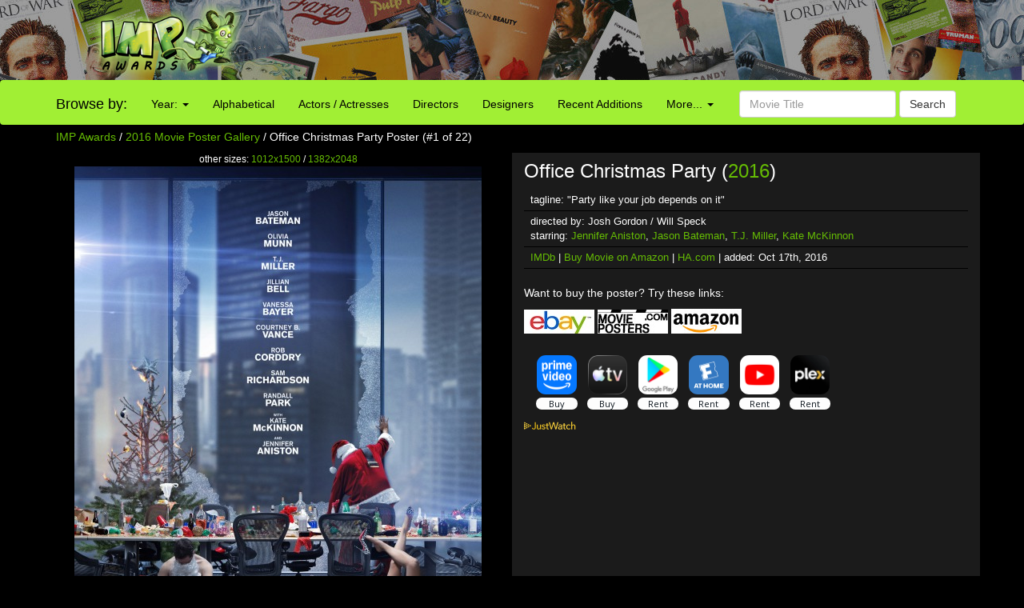

--- FILE ---
content_type: text/html; charset=UTF-8
request_url: http://www.impawards.com/2016/office_christmas_party.html
body_size: 17349
content:
<!DOCTYPE html>
<html lang="en">
  <head>
    <meta charset="utf-8">
    <meta http-equiv="X-UA-Compatible" content="IE=edge">
    <meta name="viewport" content="width=device-width, initial-scale=1">
	<title>Office Christmas Party Movie Poster (#1 of 22) - IMP Awards</title>
    <meta name="keywords" content="Office Christmas Party Poster, movie poster, movie posters, poster, posters, one sheet, quad" />
    <meta name="description" content="High resolution official theatrical movie poster (#1 of 22) for Office Christmas Party (2016). Image dimensions: 1382 x 2048. Starring Jennifer Aniston, Jason Bateman, T.J. Miller, Kate McKinnon" />
    <meta name="title" content="Office Christmas Party Movie Poster (#1 of 22)" />
    <meta property="fb:app_id" content="346372642133495"/>
    <meta property="og:image" content="http://www.impawards.com/2016/thumbs/imp_office_christmas_party.jpg" />
    <meta property="og:title" content="Office Christmas Party Movie Poster (#1 of 22)" />
    <meta property="og:type" content="website" />

    <link href="/bootstrap/css/bootstrap.min.css" rel="stylesheet">
    <link href="/bootstrap/css/impawards.css?v=1.2" rel="stylesheet">
	
<script async src="https://cdn.fuseplatform.net/publift/tags/2/3844/fuse.js"></script>	
    <!-- HTML5 shim and Respond.js for IE8 support of HTML5 elements and media queries -->
    <!-- WARNING: Respond.js doesn't work if you view the page via file:// -->
    <!--[if lt IE 9]>
      <script src="https://oss.maxcdn.com/html5shiv/3.7.2/html5shiv.min.js"></script>
      <script src="https://oss.maxcdn.com/respond/1.4.2/respond.min.js"></script>
    <![endif]-->

<script type="text/javascript" src="//s7.addthis.com/js/300/addthis_widget.js#pubid=impawards" async="async"></script>
</head>
<body>
<div class="container-fluid" style="background-image: url(/bootstrap/img/bg_header_dark.jpg); min-height: 55px; max-height: 100px" align = center>
   <div class = row>
      <div class = "hidden-xs hidden-sm col-md-2 col-md-offset-1"><a href = http://www.impawards.com><img src = /bootstrap/img/logo.png style = "float: right"></a></div>
      <div class = "visible-sm-inline col-sm-2 col-sm-offset-1"><a href = http://www.impawards.com><img src = /bootstrap/img/logo_xs.png style = "float: right"></a></div>
      <div class = "col-xs-12 col-sm-9" style = "padding-top: 5px;"><div class = "pubheader"><!-- GAM 71161633/IMPWRD_impawards/header --><div data-fuse="23211305028"></div></div></div>
   </div>
</div>

<div class = "container visible-xs">
   <div class = "row">
      <div class="col-xs-12">
         <form action="/search.php" method = post class="form-inline" >
	     <div class="input-group">
	        <div class="input-group-btn">
			   <a href = http://www.impawards.com type="button" class="btn btn-default logo_button"></a>
			   <button data-toggle="collapse" data-target="#xsmenu" type="button" class="btn btn-default"><span class="glyphicon glyphicon-menu-hamburger" aria-hidden="true"></span></button>
			</div>
            <input type="text" class="form-control" name="search_data" placeholder="Movie Title" value = "">
			   <div class="input-group-btn">
			      <button type="submit" class="btn btn-default">Search</button>
			   </div>
			</div>
          </form>
	   </div>
	</div>
</div>
<div id="xsmenu" class="collapse">
<nav class="navbar navbar-inverse visible-xs-inline" >
  <div class="container">
    <div class="navbar-header">
    </div>
    <div class=" navbar-collapse" id="myNavbar">
      <ul class="nav navbar-nav">
      <li class="dropdown">
        <a class="dropdown-toggle" data-toggle="dropdown" href="#">Browse by Year:
        <span class="caret"></span></a>
        <ul class="dropdown-menu">
          <li><a href="/2025/alpha1.html">2025</a></li>
          <li><a href="/2024/alpha1.html">2024</a></li>
          <li><a href="/2023/alpha1.html">2023</a></li>
          <li><a href="/2022/alpha1.html">2022</a></li>
          <li><a href="/2021/alpha1.html">2021</a></li>
          <li><a href="/2020/alpha1.html">2020</a></li>
          <li><a href="/2019/alpha1.html">2019</a></li>
          <li><a href="/2018/index.html">2018</a></li>
          <li><a href="/2017/alpha1.html">2017</a></li>
          <li><a href="/2016/alpha1.html">2016</a></li>
          <li><a href="/2015/alpha1.html">2015</a></li>
          <li><a href="/2014/alpha1.html">2014</a></li>
          <li><a href="/2013/alpha1.html">2013</a></li>
          <li><a href="/2012/alpha1.html">2012</a></li>
          <li><a href="/2011/alpha1.html">2011</a></li>
          <li><a href="/2010/alpha1.html">2010</a></li>
          <li><a href="/2009/alpha1.html">2009</a></li>
          <li><a href="/gallery.html">more...</a></li>
        </ul>
      </li>
        <li><a href="/alpha1.html">Browse Alphabetically</a></li>
        <li><a href="/actors/index.html">Browse Actors / Actresses</a></li>
        <li><a href="/directors/index.html">Browse Directors</a></li>
        <li><a href="/designers/index.html">Browse Designers</a></li>
        <li><a href="/taglines/index.html">Browse Taglines</a></li>
        <li><a href="/archives/latest.html">Browse Recent Additions</a></li>
        <li role="separator" class="divider"></li>
		<li><a href="/awards.html">Annual Awards</a></li>
        <li><a href="/contact.html">Contact Us</a></li>
        <li><a href="/fun/index.html">Poster Puzzles</a></li>
        <li><a href="/links/index.html">Various Links</a></li>
        <li><a href="/stores/index.html">Poster Stores</a></li>
      </ul>
    </div>
  </div>  
</nav>
</div>
<nav class="navbar navbargreen hidden-xs">
  <div class="container">
    <div class="navbar-header">
	  <div class = "hidden-sm">
         <div class="navbar-brand" href="#">Browse by:</div>
		 </div>
    </div>
    <div class="collapse navbar-collapse" id="myNavbar">
      <ul class="nav navbar-nav">
      <li class="dropdown">
        <a class="dropdown-toggle dropdown-toggle-green" data-toggle="dropdown" href="">Year:
        <span class="caret"></span></a>
        <ul class="dropdown-menu dropdown-menu-green">
          <li><a href="/2025/alpha1.html">2025</a></li>
          <li><a href="/2024/alpha1.html">2024</a></li>
          <li><a href="/2023/alpha1.html">2023</a></li>
          <li><a href="/2022/alpha1.html">2022</a></li>
          <li><a href="/2021/alpha1.html">2021</a></li>
          <li><a href="/2020/alpha1.html">2020</a></li>
          <li><a href="/2019/alpha1.html">2019</a></li>
          <li><a href="/2018/index.html">2018</a></li>
          <li><a href="/2017/alpha1.html">2017</a></li>
          <li><a href="/2016/alpha1.html">2016</a></li>
          <li><a href="/2015/alpha1.html">2015</a></li>
          <li><a href="/2014/alpha1.html">2014</a></li>
          <li><a href="/2013/alpha1.html">2013</a></li>
          <li><a href="/2012/alpha1.html">2012</a></li>
          <li><a href="/2011/alpha1.html">2011</a></li>
          <li><a href="/2010/alpha1.html">2010</a></li>
          <li><a href="/2009/alpha1.html">2009</a></li>
          <li><a href="/gallery.html">more...</a></li>
        </ul>
      </li>
        <li class = "visible-lg-inline"><a href="/alpha1.html">Alphabetical</a></li>
        <li class = "visible-sm-inline visible-md-inline"><a href="/alpha1.html">A-Z</a></li>
        <li class = "visible-lg-inline"><a href="/actors/index.html">Actors / Actresses</a></li>
        <li class = "visible-md-inline"><a href="/actors/index.html">Actors</a></li>
        <li class = "hidden-sm"><a href="/directors/index.html">Directors</a></li>
        <li><a href="/designers/index.html">Designers</a></li>
        <li class = "visible-lg-inline"><a href="/archives/latest.html">Recent Additions</a></li>
        <li class = "visible-sm-inline visible-md-inline"><a href="/archives/latest.html">Latest</a></li>
      <li class="dropdown">
        <a class="dropdown-toggle dropdown-toggle-green" data-toggle="dropdown" href="">More...
        <span class="caret"></span></a>
        <ul class="dropdown-menu dropdown-menu-green">
          <li><a href="/awards.html">Annual Awards</a></li>
          <li><a href="/contact.html">Contact</a></li>
          <li><a href="/taglines/index.html">Taglines</a></li>
          <li class = "visible-sm-inline"><a href="/actors/index.html">Actors</a></li>
          <li class = "visible-sm-inline"><a href="/directors/index.html">Directors</a></li>
          <li><a href="/fun/index.html">Puzzles</a></li>
          <li><a href="/links/index.html">Links</a></li>
          <li><a href="/stores/index.html">Poster Stores</a></li>
        </ul>
      </li>

      </ul>
          <form action = /search.php method = post class="navbar-form navbar-right"><div class="form-group">
            <input type="text" name = search_data class="form-control" placeholder="Movie Title" value = ""> <button type="submit" class="btn btn-default">Search</button></div>
          </form>
	  
    </div>
  </div>  
</nav>



<div class = "container hidden-xs">
   <div class = "row">
      <div class = "col-sm-12">
	     <p><a href="http://www.impawards.com">IMP Awards</a> / <a href="alpha1.html">2016 Movie Poster Gallery</a> / Office Christmas Party Poster (#1 of 22)</p>
      </div>
   </div>
</div>

<div class = "container">
   <div class = "row">
      <div class="col-sm-6">
	     <div class = "visible-xs-inline">
	        <p><h4 align = center>Office Christmas Party (<a href="alpha1.html">2016</a>)</h4></p>
		 </div>
		 <p class="small" align = center>
	     other sizes: <a href = office_christmas_party_xlg.html>1012x1500</a> / <a href = office_christmas_party_xxlg.html>1382x2048</a><a href = office_christmas_party_xlg.html><img src="posters/office_christmas_party.jpg" class="img-responsive" alt = "Office Christmas Party Movie Poster" border="0" /></a>
		 <br>
		 Poster design by <a href = "/designers/bond.html">B O N D</a>
		 
         <p>Additional designs: (<a href = office_christmas_party_gallery.html>view gallery</a>)</p>
<div id="altdesigns"><img height = "50" border = "0" class = "current" src = thumbs/imp_office_christmas_party.jpg><a href = office_christmas_party_ver2.html><img height = "75" border = "0" class = "poster" src = thumbs/imp_office_christmas_party_ver2.jpg></a><a href = office_christmas_party_ver3.html><img height = "75" border = "0" class = "poster" src = thumbs/imp_office_christmas_party_ver3.jpg></a><a href = office_christmas_party_ver4.html><img height = "75" border = "0" class = "poster" src = thumbs/imp_office_christmas_party_ver4.jpg></a><a href = office_christmas_party_ver5.html><img height = "75" border = "0" class = "poster" src = thumbs/imp_office_christmas_party_ver5.jpg></a><a href = office_christmas_party_ver6.html><img height = "75" border = "0" class = "poster" src = thumbs/imp_office_christmas_party_ver6.jpg></a><a href = office_christmas_party_ver7.html><img height = "75" border = "0" class = "poster" src = thumbs/imp_office_christmas_party_ver7.jpg></a><a href = office_christmas_party_ver8.html><img height = "75" border = "0" class = "poster" src = thumbs/imp_office_christmas_party_ver8.jpg></a><a href = office_christmas_party_ver9.html><img height = "75" border = "0" class = "poster" src = thumbs/imp_office_christmas_party_ver9.jpg></a><a href = office_christmas_party_ver10.html><img height = "75" border = "0" class = "poster" src = thumbs/imp_office_christmas_party_ver10.jpg></a><a href = office_christmas_party_ver11.html><img height = "75" border = "0" class = "poster" src = thumbs/imp_office_christmas_party_ver11.jpg></a><a href = office_christmas_party_ver12.html><img height = "75" border = "0" class = "poster" src = thumbs/imp_office_christmas_party_ver12.jpg></a><a href = office_christmas_party_ver13.html><img height = "75" border = "0" class = "poster" src = thumbs/imp_office_christmas_party_ver13.jpg></a><a href = office_christmas_party_ver14.html><img height = "75" border = "0" class = "poster" src = thumbs/imp_office_christmas_party_ver14.jpg></a><a href = office_christmas_party_ver15.html><img height = "75" border = "0" class = "poster" src = thumbs/imp_office_christmas_party_ver15.jpg></a><a href = office_christmas_party_ver16.html><img height = "75" border = "0" class = "poster" src = thumbs/imp_office_christmas_party_ver16.jpg></a><a href = office_christmas_party_ver17.html><img height = "75" border = "0" class = "poster" src = thumbs/imp_office_christmas_party_ver17.jpg></a><a href = office_christmas_party_ver18.html><img height = "75" border = "0" class = "poster" src = thumbs/imp_office_christmas_party_ver18.jpg></a><a href = office_christmas_party_ver19.html><img height = "75" border = "0" class = "poster" src = thumbs/imp_office_christmas_party_ver19.jpg></a><a href = office_christmas_party_ver20.html><img height = "75" border = "0" class = "poster" src = thumbs/imp_office_christmas_party_ver20.jpg></a><a href = office_christmas_party_ver21.html><img height = "75" border = "0" class = "poster" src = thumbs/imp_office_christmas_party_ver21.jpg></a><a href = office_christmas_party_ver22.html><img height = "75" border = "0" class = "poster" src = thumbs/imp_office_christmas_party_ver22.jpg></a></div>		 
		 
		 </p>
	  </div>
      <div class="col-sm-6" style = "background: #1b1b1b">
	  <p><h3 class = "hidden-xs" >Office Christmas Party (<a href="alpha1.html">2016</a>)</h3></p>
	  <div class = rightsidesmallbordered><!--ALTMOVIETITLE-->tagline: "Party like your job depends on it"</div>
	  <div class = rightsidesmallbordered>directed by: Josh Gordon / Will Speck<br>starring: <a href = /actors/jennifer_aniston.html>Jennifer Aniston</a>, <a href = /actors/jason_bateman.html>Jason Bateman</a>, <a href = /actors/t.j._miller.html>T.J. Miller</a>, <a href = /actors/kate_mckinnon.html>Kate McKinnon</a></div>
	  <div class = rightsidesmallbordered><a href = http://www.imdb.com/title/tt1711525 target = _blank>IMDb</a> | <a href = "https://www.amazon.com/gp/search?ie=UTF8&tag=internetmovie-20&linkCode=ur2&camp=1789&creative=9325&index=dvd&keywords=Office+Christmas+Party" target = _blank>Buy Movie on Amazon</a> | <a href = "http://movieposters.ha.com/c/search-results.zx?N=54+790+231&Nty=1&Ntt=Office+Christmas+Party&ic4=ArchiveTab-071515" target = _blank>HA.com</a> | added: Oct 17th, 2016</div>
	  <br>
	  <p>Want to buy the poster? Try these links:</p>
      <div id = affiliatecolumnright><A HREF = https://www.ebay.com/sch/i.html?_from=R40&_trksid=p2380057.m570.l1313&_nkw=Office+Christmas+Party+poster&_sacat=0&mkcid=1&mkrid=711-53200-19255-0&siteid=0&campid=5335815855&customid=&toolid=10001&mkevt=1 target = _blank>
      <IMG SRC = /common/ebay_mini2.jpg height=30 width=88 border = 0 TITLE = "Search for Office Christmas Party poster at eBay auctions"></a>
<A HREF = "https://www.movieposters.com/collections/shop?q=Office+Christmas+Party" target = _blank>
      <IMG SRC = /common/mpw_mini.jpg height=30 width=88 border = 0 TITLE = "Search for Office Christmas Party poster at Movieposters.com"></a>
<A HREF = "https://www.amazon.com/gp/search?ie=UTF8&tag=internetmovie-20&linkCode=ur2&camp=1789&creative=9325&index=aps&keywords=Office+Christmas+Party+poster" target = _blank>
      <IMG SRC = /common/amazon_mini.jpg height=31 width=88 border = 0 TITLE = "Search for Office Christmas Party poster at Amazon.com"></a>
</div><br>
	   
<div data-jw-widget
    data-api-key="uno5iLWmLtiGW5HpkJ1EdRwxeSSyHDOf"
    data-object-type="movie"                 
    data-id="tt1711525"
    data-id-type="imdb"
	data-no-offers-message="Currently not available on streaming"
	data-max-offers="8"
></div><a style="font-size: 11px; font-family: sans-serif; color: white; text-decoration: none;" target = _blank href = https://www.justwatch.com/us><img src = /common/JW_logo_color_10px.svg alt = JustWatch></a>	  
	  
	  
<center><div class = "pubincontentmovie"><!-- GAM 71161633/IMPWRD_impawards/incontent_Movie --><div data-fuse="23211305037"></div></div></center>
	  </div>
   </div>
</div>
<br>


<br>
	  
<br>
</font>
<div class = "container" >
   <div class = "row">
   <center>



</center>
      <p><center>Internet Movie Poster Awards - One of the largest collections of movie poster images online.<br><font size = -2>Additional movie data provided by <a href = http://www.themoviedb.org target = _blank>TMDb</a>. Web hosting by <a href = https://affiliate.pair.com/idevaffiliate/idevaffiliate.php?id=173 target = _blank>Pair.com</font></center><br></p>
      <p><!-- GAM 71161633/IMPWRD_impawards/static_footer --><div data-fuse="23223196370"></div></p>
   </div>
</div>
<!-- Global site tag (gtag.js) - Google Analytics -->
<script async src="https://www.googletagmanager.com/gtag/js?id=UA-7458952-1"></script>
<script>
  window.dataLayer = window.dataLayer || [];
  function gtag(){dataLayer.push(arguments);}
  gtag('js', new Date());

  gtag('config', 'UA-7458952-1');
</script>


    <!-- jQuery (necessary for Bootstrap's JavaScript plugins) -->
    <script src="https://ajax.googleapis.com/ajax/libs/jquery/1.11.3/jquery.min.js"></script>
    <!-- Include all compiled plugins (below), or include individual files as needed -->
    <script src="/bootstrap/js/bootstrap.min.js"></script><script async src="https://widget.justwatch.com/justwatch_widget.js"></script>
</body></html>



--- FILE ---
content_type: text/html; charset=utf-8
request_url: https://www.google.com/recaptcha/api2/aframe
body_size: 267
content:
<!DOCTYPE HTML><html><head><meta http-equiv="content-type" content="text/html; charset=UTF-8"></head><body><script nonce="PJbOjI8GwmhbaitPQc9Hiw">/** Anti-fraud and anti-abuse applications only. See google.com/recaptcha */ try{var clients={'sodar':'https://pagead2.googlesyndication.com/pagead/sodar?'};window.addEventListener("message",function(a){try{if(a.source===window.parent){var b=JSON.parse(a.data);var c=clients[b['id']];if(c){var d=document.createElement('img');d.src=c+b['params']+'&rc='+(localStorage.getItem("rc::a")?sessionStorage.getItem("rc::b"):"");window.document.body.appendChild(d);sessionStorage.setItem("rc::e",parseInt(sessionStorage.getItem("rc::e")||0)+1);localStorage.setItem("rc::h",'1769652334737');}}}catch(b){}});window.parent.postMessage("_grecaptcha_ready", "*");}catch(b){}</script></body></html>

--- FILE ---
content_type: text/plain
request_url: https://rtb.openx.net/openrtbb/prebidjs
body_size: -83
content:
{"id":"7844a63c-14b1-4d18-a559-0a57414df952","nbr":0}